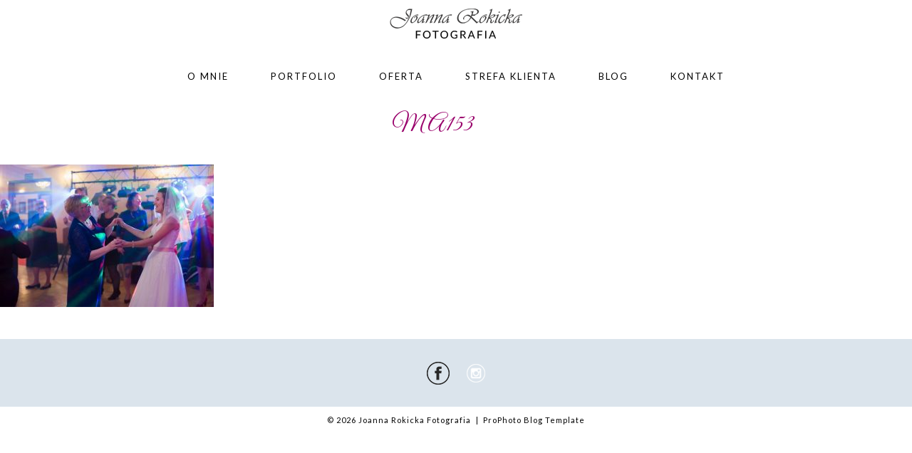

--- FILE ---
content_type: text/html; charset=UTF-8
request_url: https://www.joannarokicka.pl/strefa-klienta/ma153/
body_size: 7132
content:
<!DOCTYPE html>
<html lang="pl-PL"><!-- p5 build #406 -->
<head>
	
	<meta charset="UTF-8" />
	<meta http-equiv="imagetoolbar" content="no" />
	<meta http-equiv="X-UA-Compatible" content="IE=edge" />
	<meta name="description" content="Blog - Fotografia ślubna, Reportaże ślubne" />
	<meta property="og:site_name" content="Joanna Rokicka Fotografia" />
	<meta property="og:type" content="article" />
	<meta property="og:title" content="MA153" />
	<meta property="og:url" content="https://www.joannarokicka.pl/strefa-klienta/ma153/" />
	<meta property="og:description" content="Blog - Fotografia ślubna, Reportaże ślubne" />
	<meta property="og:image" content="https://www.joannarokicka.pl/wp-content/uploads/2017/11/08-9545-page/MA153.jpg" />
	<meta property="fb:admins" content="150653968353734" />
	<meta name="pinterest" content="nopin" />
	<link rel="stylesheet" href="//netdna.bootstrapcdn.com/font-awesome/4.3.0/css/font-awesome.css" id="fa-styles"/>

	<!-- wp_head() elements -->
	<meta name='robots' content='index, follow, max-image-preview:large, max-snippet:-1, max-video-preview:-1' />
	
	<!-- This site is optimized with the Yoast SEO plugin v20.2 - https://yoast.com/wordpress/plugins/seo/ -->
	<title>MA153 - Joanna Rokicka Fotografia</title>
	<link rel="canonical" href="https://www.joannarokicka.pl/strefa-klienta/ma153/" />
	<meta name="twitter:card" content="summary_large_image" />
	<meta name="twitter:title" content="MA153 - Joanna Rokicka Fotografia" />
	<meta name="twitter:image" content="https://www.joannarokicka.pl/wp-content/uploads/2017/11/08-9545-page/MA153.jpg" />
	<script type="application/ld+json" class="yoast-schema-graph">{"@context":"https://schema.org","@graph":[{"@type":"WebPage","@id":"https://www.joannarokicka.pl/strefa-klienta/ma153/","url":"https://www.joannarokicka.pl/strefa-klienta/ma153/","name":"MA153 - Joanna Rokicka Fotografia","isPartOf":{"@id":"https://www.joannarokicka.pl/#website"},"primaryImageOfPage":{"@id":"https://www.joannarokicka.pl/strefa-klienta/ma153/#primaryimage"},"image":{"@id":"https://www.joannarokicka.pl/strefa-klienta/ma153/#primaryimage"},"thumbnailUrl":"https://www.joannarokicka.pl/wp-content/uploads/2017/11/08-9545-page/MA153.jpg","datePublished":"2017-11-08T22:28:12+00:00","dateModified":"2017-11-08T22:28:12+00:00","breadcrumb":{"@id":"https://www.joannarokicka.pl/strefa-klienta/ma153/#breadcrumb"},"inLanguage":"pl-PL","potentialAction":[{"@type":"ReadAction","target":["https://www.joannarokicka.pl/strefa-klienta/ma153/"]}]},{"@type":"ImageObject","inLanguage":"pl-PL","@id":"https://www.joannarokicka.pl/strefa-klienta/ma153/#primaryimage","url":"https://www.joannarokicka.pl/wp-content/uploads/2017/11/08-9545-page/MA153.jpg","contentUrl":"https://www.joannarokicka.pl/wp-content/uploads/2017/11/08-9545-page/MA153.jpg","width":800,"height":534},{"@type":"BreadcrumbList","@id":"https://www.joannarokicka.pl/strefa-klienta/ma153/#breadcrumb","itemListElement":[{"@type":"ListItem","position":1,"name":"Strona główna","item":"https://www.joannarokicka.pl/"},{"@type":"ListItem","position":2,"name":"Strefa Klienta","item":"https://www.joannarokicka.pl/strefa-klienta/"},{"@type":"ListItem","position":3,"name":"MA153"}]},{"@type":"WebSite","@id":"https://www.joannarokicka.pl/#website","url":"https://www.joannarokicka.pl/","name":"Joanna Rokicka Fotografia","description":"Blog - Fotografia ślubna, Reportaże ślubne","potentialAction":[{"@type":"SearchAction","target":{"@type":"EntryPoint","urlTemplate":"https://www.joannarokicka.pl/?s={search_term_string}"},"query-input":"required name=search_term_string"}],"inLanguage":"pl-PL"}]}</script>
	<!-- / Yoast SEO plugin. -->
	
	
	<link rel='dns-prefetch' href='//secure.gravatar.com' />
	<link rel='dns-prefetch' href='//v0.wordpress.com' />
	<link rel="alternate" type="application/rss+xml" title="Joanna Rokicka Fotografia &raquo; MA153 Kanał z komentarzami" href="https://www.joannarokicka.pl/strefa-klienta/ma153/feed/" />
	<script type="text/javascript">
	window._wpemojiSettings = {"baseUrl":"https:\/\/s.w.org\/images\/core\/emoji\/14.0.0\/72x72\/","ext":".png","svgUrl":"https:\/\/s.w.org\/images\/core\/emoji\/14.0.0\/svg\/","svgExt":".svg","source":{"concatemoji":"https:\/\/www.joannarokicka.pl\/wp-includes\/js\/wp-emoji-release.min.js?ver=6.1.9"}};
	/*! This file is auto-generated */
	!function(e,a,t){var n,r,o,i=a.createElement("canvas"),p=i.getContext&&i.getContext("2d");function s(e,t){var a=String.fromCharCode,e=(p.clearRect(0,0,i.width,i.height),p.fillText(a.apply(this,e),0,0),i.toDataURL());return p.clearRect(0,0,i.width,i.height),p.fillText(a.apply(this,t),0,0),e===i.toDataURL()}function c(e){var t=a.createElement("script");t.src=e,t.defer=t.type="text/javascript",a.getElementsByTagName("head")[0].appendChild(t)}for(o=Array("flag","emoji"),t.supports={everything:!0,everythingExceptFlag:!0},r=0;r<o.length;r++)t.supports[o[r]]=function(e){if(p&&p.fillText)switch(p.textBaseline="top",p.font="600 32px Arial",e){case"flag":return s([127987,65039,8205,9895,65039],[127987,65039,8203,9895,65039])?!1:!s([55356,56826,55356,56819],[55356,56826,8203,55356,56819])&&!s([55356,57332,56128,56423,56128,56418,56128,56421,56128,56430,56128,56423,56128,56447],[55356,57332,8203,56128,56423,8203,56128,56418,8203,56128,56421,8203,56128,56430,8203,56128,56423,8203,56128,56447]);case"emoji":return!s([129777,127995,8205,129778,127999],[129777,127995,8203,129778,127999])}return!1}(o[r]),t.supports.everything=t.supports.everything&&t.supports[o[r]],"flag"!==o[r]&&(t.supports.everythingExceptFlag=t.supports.everythingExceptFlag&&t.supports[o[r]]);t.supports.everythingExceptFlag=t.supports.everythingExceptFlag&&!t.supports.flag,t.DOMReady=!1,t.readyCallback=function(){t.DOMReady=!0},t.supports.everything||(n=function(){t.readyCallback()},a.addEventListener?(a.addEventListener("DOMContentLoaded",n,!1),e.addEventListener("load",n,!1)):(e.attachEvent("onload",n),a.attachEvent("onreadystatechange",function(){"complete"===a.readyState&&t.readyCallback()})),(e=t.source||{}).concatemoji?c(e.concatemoji):e.wpemoji&&e.twemoji&&(c(e.twemoji),c(e.wpemoji)))}(window,document,window._wpemojiSettings);
	</script>
	<style type="text/css">
	img.wp-smiley,
	img.emoji {
	display: inline !important;
	border: none !important;
	box-shadow: none !important;
	height: 1em !important;
	width: 1em !important;
	margin: 0 0.07em !important;
	vertical-align: -0.1em !important;
	background: none !important;
	padding: 0 !important;
	}
	</style>
	<link rel='stylesheet' id='wp-block-library-css' href='https://www.joannarokicka.pl/wp-includes/css/dist/block-library/style.min.css?ver=6.1.9' type='text/css' media='all' />
	<style id='wp-block-library-inline-css' type='text/css'>
	.has-text-align-justify{text-align:justify;}
	</style>
	<link rel='stylesheet' id='mediaelement-css' href='https://www.joannarokicka.pl/wp-includes/js/mediaelement/mediaelementplayer-legacy.min.css?ver=4.2.17' type='text/css' media='all' />
	<link rel='stylesheet' id='wp-mediaelement-css' href='https://www.joannarokicka.pl/wp-includes/js/mediaelement/wp-mediaelement.min.css?ver=6.1.9' type='text/css' media='all' />
	<link rel='stylesheet' id='classic-theme-styles-css' href='https://www.joannarokicka.pl/wp-includes/css/classic-themes.min.css?ver=1' type='text/css' media='all' />
	<style id='global-styles-inline-css' type='text/css'>
	body{--wp--preset--color--black: #000000;--wp--preset--color--cyan-bluish-gray: #abb8c3;--wp--preset--color--white: #ffffff;--wp--preset--color--pale-pink: #f78da7;--wp--preset--color--vivid-red: #cf2e2e;--wp--preset--color--luminous-vivid-orange: #ff6900;--wp--preset--color--luminous-vivid-amber: #fcb900;--wp--preset--color--light-green-cyan: #7bdcb5;--wp--preset--color--vivid-green-cyan: #00d084;--wp--preset--color--pale-cyan-blue: #8ed1fc;--wp--preset--color--vivid-cyan-blue: #0693e3;--wp--preset--color--vivid-purple: #9b51e0;--wp--preset--gradient--vivid-cyan-blue-to-vivid-purple: linear-gradient(135deg,rgba(6,147,227,1) 0%,rgb(155,81,224) 100%);--wp--preset--gradient--light-green-cyan-to-vivid-green-cyan: linear-gradient(135deg,rgb(122,220,180) 0%,rgb(0,208,130) 100%);--wp--preset--gradient--luminous-vivid-amber-to-luminous-vivid-orange: linear-gradient(135deg,rgba(252,185,0,1) 0%,rgba(255,105,0,1) 100%);--wp--preset--gradient--luminous-vivid-orange-to-vivid-red: linear-gradient(135deg,rgba(255,105,0,1) 0%,rgb(207,46,46) 100%);--wp--preset--gradient--very-light-gray-to-cyan-bluish-gray: linear-gradient(135deg,rgb(238,238,238) 0%,rgb(169,184,195) 100%);--wp--preset--gradient--cool-to-warm-spectrum: linear-gradient(135deg,rgb(74,234,220) 0%,rgb(151,120,209) 20%,rgb(207,42,186) 40%,rgb(238,44,130) 60%,rgb(251,105,98) 80%,rgb(254,248,76) 100%);--wp--preset--gradient--blush-light-purple: linear-gradient(135deg,rgb(255,206,236) 0%,rgb(152,150,240) 100%);--wp--preset--gradient--blush-bordeaux: linear-gradient(135deg,rgb(254,205,165) 0%,rgb(254,45,45) 50%,rgb(107,0,62) 100%);--wp--preset--gradient--luminous-dusk: linear-gradient(135deg,rgb(255,203,112) 0%,rgb(199,81,192) 50%,rgb(65,88,208) 100%);--wp--preset--gradient--pale-ocean: linear-gradient(135deg,rgb(255,245,203) 0%,rgb(182,227,212) 50%,rgb(51,167,181) 100%);--wp--preset--gradient--electric-grass: linear-gradient(135deg,rgb(202,248,128) 0%,rgb(113,206,126) 100%);--wp--preset--gradient--midnight: linear-gradient(135deg,rgb(2,3,129) 0%,rgb(40,116,252) 100%);--wp--preset--duotone--dark-grayscale: url('#wp-duotone-dark-grayscale');--wp--preset--duotone--grayscale: url('#wp-duotone-grayscale');--wp--preset--duotone--purple-yellow: url('#wp-duotone-purple-yellow');--wp--preset--duotone--blue-red: url('#wp-duotone-blue-red');--wp--preset--duotone--midnight: url('#wp-duotone-midnight');--wp--preset--duotone--magenta-yellow: url('#wp-duotone-magenta-yellow');--wp--preset--duotone--purple-green: url('#wp-duotone-purple-green');--wp--preset--duotone--blue-orange: url('#wp-duotone-blue-orange');--wp--preset--font-size--small: 13px;--wp--preset--font-size--medium: 20px;--wp--preset--font-size--large: 36px;--wp--preset--font-size--x-large: 42px;--wp--preset--spacing--20: 0.44rem;--wp--preset--spacing--30: 0.67rem;--wp--preset--spacing--40: 1rem;--wp--preset--spacing--50: 1.5rem;--wp--preset--spacing--60: 2.25rem;--wp--preset--spacing--70: 3.38rem;--wp--preset--spacing--80: 5.06rem;}:where(.is-layout-flex){gap: 0.5em;}body .is-layout-flow > .alignleft{float: left;margin-inline-start: 0;margin-inline-end: 2em;}body .is-layout-flow > .alignright{float: right;margin-inline-start: 2em;margin-inline-end: 0;}body .is-layout-flow > .aligncenter{margin-left: auto !important;margin-right: auto !important;}body .is-layout-constrained > .alignleft{float: left;margin-inline-start: 0;margin-inline-end: 2em;}body .is-layout-constrained > .alignright{float: right;margin-inline-start: 2em;margin-inline-end: 0;}body .is-layout-constrained > .aligncenter{margin-left: auto !important;margin-right: auto !important;}body .is-layout-constrained > :where(:not(.alignleft):not(.alignright):not(.alignfull)){max-width: var(--wp--style--global--content-size);margin-left: auto !important;margin-right: auto !important;}body .is-layout-constrained > .alignwide{max-width: var(--wp--style--global--wide-size);}body .is-layout-flex{display: flex;}body .is-layout-flex{flex-wrap: wrap;align-items: center;}body .is-layout-flex > *{margin: 0;}:where(.wp-block-columns.is-layout-flex){gap: 2em;}.has-black-color{color: var(--wp--preset--color--black) !important;}.has-cyan-bluish-gray-color{color: var(--wp--preset--color--cyan-bluish-gray) !important;}.has-white-color{color: var(--wp--preset--color--white) !important;}.has-pale-pink-color{color: var(--wp--preset--color--pale-pink) !important;}.has-vivid-red-color{color: var(--wp--preset--color--vivid-red) !important;}.has-luminous-vivid-orange-color{color: var(--wp--preset--color--luminous-vivid-orange) !important;}.has-luminous-vivid-amber-color{color: var(--wp--preset--color--luminous-vivid-amber) !important;}.has-light-green-cyan-color{color: var(--wp--preset--color--light-green-cyan) !important;}.has-vivid-green-cyan-color{color: var(--wp--preset--color--vivid-green-cyan) !important;}.has-pale-cyan-blue-color{color: var(--wp--preset--color--pale-cyan-blue) !important;}.has-vivid-cyan-blue-color{color: var(--wp--preset--color--vivid-cyan-blue) !important;}.has-vivid-purple-color{color: var(--wp--preset--color--vivid-purple) !important;}.has-black-background-color{background-color: var(--wp--preset--color--black) !important;}.has-cyan-bluish-gray-background-color{background-color: var(--wp--preset--color--cyan-bluish-gray) !important;}.has-white-background-color{background-color: var(--wp--preset--color--white) !important;}.has-pale-pink-background-color{background-color: var(--wp--preset--color--pale-pink) !important;}.has-vivid-red-background-color{background-color: var(--wp--preset--color--vivid-red) !important;}.has-luminous-vivid-orange-background-color{background-color: var(--wp--preset--color--luminous-vivid-orange) !important;}.has-luminous-vivid-amber-background-color{background-color: var(--wp--preset--color--luminous-vivid-amber) !important;}.has-light-green-cyan-background-color{background-color: var(--wp--preset--color--light-green-cyan) !important;}.has-vivid-green-cyan-background-color{background-color: var(--wp--preset--color--vivid-green-cyan) !important;}.has-pale-cyan-blue-background-color{background-color: var(--wp--preset--color--pale-cyan-blue) !important;}.has-vivid-cyan-blue-background-color{background-color: var(--wp--preset--color--vivid-cyan-blue) !important;}.has-vivid-purple-background-color{background-color: var(--wp--preset--color--vivid-purple) !important;}.has-black-border-color{border-color: var(--wp--preset--color--black) !important;}.has-cyan-bluish-gray-border-color{border-color: var(--wp--preset--color--cyan-bluish-gray) !important;}.has-white-border-color{border-color: var(--wp--preset--color--white) !important;}.has-pale-pink-border-color{border-color: var(--wp--preset--color--pale-pink) !important;}.has-vivid-red-border-color{border-color: var(--wp--preset--color--vivid-red) !important;}.has-luminous-vivid-orange-border-color{border-color: var(--wp--preset--color--luminous-vivid-orange) !important;}.has-luminous-vivid-amber-border-color{border-color: var(--wp--preset--color--luminous-vivid-amber) !important;}.has-light-green-cyan-border-color{border-color: var(--wp--preset--color--light-green-cyan) !important;}.has-vivid-green-cyan-border-color{border-color: var(--wp--preset--color--vivid-green-cyan) !important;}.has-pale-cyan-blue-border-color{border-color: var(--wp--preset--color--pale-cyan-blue) !important;}.has-vivid-cyan-blue-border-color{border-color: var(--wp--preset--color--vivid-cyan-blue) !important;}.has-vivid-purple-border-color{border-color: var(--wp--preset--color--vivid-purple) !important;}.has-vivid-cyan-blue-to-vivid-purple-gradient-background{background: var(--wp--preset--gradient--vivid-cyan-blue-to-vivid-purple) !important;}.has-light-green-cyan-to-vivid-green-cyan-gradient-background{background: var(--wp--preset--gradient--light-green-cyan-to-vivid-green-cyan) !important;}.has-luminous-vivid-amber-to-luminous-vivid-orange-gradient-background{background: var(--wp--preset--gradient--luminous-vivid-amber-to-luminous-vivid-orange) !important;}.has-luminous-vivid-orange-to-vivid-red-gradient-background{background: var(--wp--preset--gradient--luminous-vivid-orange-to-vivid-red) !important;}.has-very-light-gray-to-cyan-bluish-gray-gradient-background{background: var(--wp--preset--gradient--very-light-gray-to-cyan-bluish-gray) !important;}.has-cool-to-warm-spectrum-gradient-background{background: var(--wp--preset--gradient--cool-to-warm-spectrum) !important;}.has-blush-light-purple-gradient-background{background: var(--wp--preset--gradient--blush-light-purple) !important;}.has-blush-bordeaux-gradient-background{background: var(--wp--preset--gradient--blush-bordeaux) !important;}.has-luminous-dusk-gradient-background{background: var(--wp--preset--gradient--luminous-dusk) !important;}.has-pale-ocean-gradient-background{background: var(--wp--preset--gradient--pale-ocean) !important;}.has-electric-grass-gradient-background{background: var(--wp--preset--gradient--electric-grass) !important;}.has-midnight-gradient-background{background: var(--wp--preset--gradient--midnight) !important;}.has-small-font-size{font-size: var(--wp--preset--font-size--small) !important;}.has-medium-font-size{font-size: var(--wp--preset--font-size--medium) !important;}.has-large-font-size{font-size: var(--wp--preset--font-size--large) !important;}.has-x-large-font-size{font-size: var(--wp--preset--font-size--x-large) !important;}
	.wp-block-navigation a:where(:not(.wp-element-button)){color: inherit;}
	:where(.wp-block-columns.is-layout-flex){gap: 2em;}
	.wp-block-pullquote{font-size: 1.5em;line-height: 1.6;}
	</style>
	<link rel='stylesheet' id='contact-form-7-css' href='https://www.joannarokicka.pl/wp-content/plugins/contact-form-7/includes/css/styles.css?ver=5.7.4' type='text/css' media='all' />
	<link rel='stylesheet' id='vegas-css' href='https://www.joannarokicka.pl/wp-content/plugins/vegas-fullscreen-background-slider/methods/../css/jquery.vegas.css' type='text/css' media='all' />
	<link rel='stylesheet' id='jetpack_css-css' href='https://www.joannarokicka.pl/wp-content/plugins/jetpack/css/jetpack.css?ver=11.8.6' type='text/css' media='all' />
	<script src='https://www.joannarokicka.pl/wp-includes/js/jquery/jquery.min.js?ver=3.6.1' id='jquery-core-js'></script>
	<script src='https://www.joannarokicka.pl/wp-includes/js/jquery/jquery-migrate.min.js?ver=3.3.2' id='jquery-migrate-js'></script>
	<script src='https://www.joannarokicka.pl/wp-includes/js/underscore.min.js?ver=1.13.4' id='underscore-js'></script>
	<link rel="https://api.w.org/" href="https://www.joannarokicka.pl/wp-json/" /><link rel="alternate" type="application/json" href="https://www.joannarokicka.pl/wp-json/wp/v2/media/9698" /><link rel="EditURI" type="application/rsd+xml" title="RSD" href="https://www.joannarokicka.pl/xmlrpc.php?rsd" />
	<link rel="wlwmanifest" type="application/wlwmanifest+xml" href="https://www.joannarokicka.pl/wp-includes/wlwmanifest.xml" />
	<meta name="generator" content="WordPress 6.1.9" />
	<link rel='shortlink' href='https://wp.me/a7sOet-2wq' />
	<link rel="alternate" type="application/json+oembed" href="https://www.joannarokicka.pl/wp-json/oembed/1.0/embed?url=https%3A%2F%2Fwww.joannarokicka.pl%2Fstrefa-klienta%2Fma153%2F" />
	<link rel="alternate" type="text/xml+oembed" href="https://www.joannarokicka.pl/wp-json/oembed/1.0/embed?url=https%3A%2F%2Fwww.joannarokicka.pl%2Fstrefa-klienta%2Fma153%2F&#038;format=xml" />
	<style>img#wpstats{display:none}</style>
		
	<!-- Jetpack Open Graph Tags -->
	<meta property="og:type" content="article" />
	<meta property="og:title" content="MA153" />
	<meta property="og:url" content="https://www.joannarokicka.pl/strefa-klienta/ma153/" />
	<meta property="og:description" content="Visit the post for more." />
	<meta property="article:published_time" content="2017-11-08T22:28:12+00:00" />
	<meta property="article:modified_time" content="2017-11-08T22:28:12+00:00" />
	<meta property="og:site_name" content="Joanna Rokicka Fotografia" />
	<meta property="og:image" content="https://www.joannarokicka.pl/wp-content/uploads/2017/11/08-9545-page/MA153.jpg" />
	<meta property="og:image:alt" content="" />
	<meta property="og:locale" content="pl_PL" />
	<meta name="twitter:text:title" content="MA153" />
	<meta name="twitter:image" content="https://www.joannarokicka.pl/wp-content/uploads/2017/11/08-9545-page/MA153.jpg?w=640" />
	<meta name="twitter:card" content="summary_large_image" />
	<meta name="twitter:description" content="Visit the post for more." />
	
	<!-- End Jetpack Open Graph Tags -->
			<!-- Easy Columns 2.1.1 by Pat Friedl http://www.patrickfriedl.com -->
			<link rel="stylesheet" href="https://www.joannarokicka.pl/wp-content/plugins/easy-columns/css/easy-columns.css" type="text/css" media="screen, projection" />
			
	<!-- END wp_head() elements -->

	<!--[if lt IE 9]>
		<script src="https://www.joannarokicka.pl/wp-content/themes/prophoto5/js/html5shiv.js?ver=406"></script>
	<![endif]-->
	<script src="https://www.joannarokicka.pl/wp-content/uploads/pp/static/1568830097_script.js"></script>
	<link rel="stylesheet" href="https://www.joannarokicka.pl/wp-content/uploads/pp/static/1568830097_style.css" type="text/css"/>
	<link rel="stylesheet" href="https://www.joannarokicka.pl/wp-content/uploads/pp/static/1568830097_retina.css" type="text/css" media="only screen and (-webkit-min-device-pixel-ratio: 1.5)"/>
	<link rel="stylesheet" href="https://fonts.googleapis.com/css?family=Lato|Great+Vibes&subset=latin,latin-ext,latin-ext" type="text/css"/>
	<link rel="alternate" href="https://www.joannarokicka.pl/feed/" type="application/rss+xml" title="Joanna Rokicka Fotografia Posts RSS feed"/>
	<link rel="pingback" href="https://www.joannarokicka.pl/xmlrpc.php"/>

	<!-- ProPhoto user-inserted head element -->
	<!-- Facebook Pixel Code -->
	<script>
	  !function(f,b,e,v,n,t,s)
	  {if(f.fbq)return;n=f.fbq=function(){n.callMethod?
	  n.callMethod.apply(n,arguments):n.queue.push(arguments)};
	  if(!f._fbq)f._fbq=n;n.push=n;n.loaded=!0;n.version='2.0';
	  n.queue=[];t=b.createElement(e);t.async=!0;
	  t.src=v;s=b.getElementsByTagName(e)[0];
	  s.parentNode.insertBefore(t,s)}(window, document,'script',
	  'https://connect.facebook.net/en_US/fbevents.js');
	  fbq('init', '683524521849492');
	  fbq('track', 'PageView');
	</script>
	<noscript><img height="1" width="1" style="display:none"
	  src="https://www.facebook.com/tr?
	id=683524521849492&ev=PageView&noscript=1"
	/></noscript>
	<!-- End Facebook Pixel Code -->
	<!-- END ProPhoto user-inserted head element --> 
</head>
<body id="body" class="attachment attachment-template-default attachmentid-9698 attachment-jpeg not-mobile article-ma153">
	<div id="inner-body" class="test">

	
	<div id="outer-wrap-centered">

		<div id="middle-wrap">

			<div id="inner-wrap">

				<header class="sc"><div id="logo-wrap"><div id="logo">
	<a href="https://www.joannarokicka.pl" title="Joanna Rokicka Fotografia" rel="home" id="logo-img-a">
		<img src="https://www.joannarokicka.pl/wp-content/uploads/pp/images/logo_1461397404.png" id="logo-img" width="186" height="66" alt="Joanna Rokicka Fotografia logo" />	</a>

	<h2>
		<a href="https://www.joannarokicka.pl" title="Joanna Rokicka Fotografia" rel="home">Joanna Rokicka Fotografia</a>
	</h2>

	<p>
		Blog - Fotografia ślubna, Reportaże ślubne 
	</p>

</div><!-- #logo -->
</div>
<nav id="primary-nav" class="centered sc">

	<ul class="primary-nav-menu suckerfish sc">

		<li id="primary_nav_menu_item_5" class="text-o-mnie mi-type-internal mi-page mi-anchor-text first-menu-item" style="padding-top:15px;padding-bottom:10px;">


	<a href="https://www.joannarokicka.pl/o-mnie/" class="text-o-mnie mi-type-internal mi-page mi-anchor-text first-menu-item">O mnie</a>
	
</li><li id="primary_nav_menu_item_2" class="text-portfolio mi-type-internal mi-page mi-anchor-text" style="padding-top:15px;padding-bottom:10px;">


	<a href="https://www.joannarokicka.pl/portfolio/" class="text-portfolio mi-type-internal mi-page mi-anchor-text">Portfolio</a>
	
</li><li id="primary_nav_menu_item_7" class="text-oferta mi-type-internal mi-page mi-anchor-text" style="padding-top:15px;padding-bottom:10px;">


	<a href="https://www.joannarokicka.pl/oferta/" class="text-oferta mi-type-internal mi-page mi-anchor-text">Oferta</a>
	
</li><li id="primary_nav_menu_item_12" class="text-strefa-klienta mi-type-internal mi-page mi-anchor-text" style="padding-top:15px;padding-bottom:10px;">


	<a href="https://www.joannarokicka.pl/strefa-klienta/" class="text-strefa-klienta mi-type-internal mi-page mi-anchor-text">Strefa Klienta</a>
	
</li><li id="primary_nav_menu_item_4" class="text-blog mi-type-internal mi-page mi-anchor-text" style="padding-top:15px;padding-bottom:10px;">


	<a href="https://www.joannarokicka.pl/blog/" class="text-blog mi-type-internal mi-page mi-anchor-text">Blog</a>
	
</li><li id="primary_nav_menu_item_3" class="text-kontakt mi-type-internal mi-page mi-anchor-text last-menu-item" style="padding-top:15px;padding-bottom:10px;">


	<a href="https://www.joannarokicka.pl/kontakt/" class="text-kontakt mi-type-internal mi-page mi-anchor-text last-menu-item">Kontakt</a>
	
</li>
	</ul>

</nav><div id="primary-nav-ajax-receptacle" class="nav-ajax-receptacle sc content-bg"></div></header><div id="contact-form" class="sc" style="display:none">

	
</div><!-- #contact-form--><div id="content-wrap" class="sc">

		<div id="content">

			<article id="article-9698" class="sc post-9698 attachment type-attachment status-inherit" itemscope itemtype="http://schema.org/WebPage">

	<div class="article-wrap sc content-bg">

		<div class="article-wrap-inner">

			<div class="article-header sc boxy" data-role="header"><div class="article-title-wrap"><h1 class="article-title entry-title" itemprop="headline">MA153</h1></div></div>
				<div class="article-content sc pp-img-protect-none" data-role="content" itemprop="mainContentOfPage">

				<p class="attachment"><a href='https://www.joannarokicka.pl/wp-content/uploads/2017/11/08-9545-page/MA153.jpg'><img src="https://www.joannarokicka.pl/wp-content/uploads/2017/11/08-9545-page/MA153-300x200.jpg" id="9698" class="attachment-medium size-medium" width="300" height="200" alt="" title="MA153" data-attachment-id="9698" data-permalink="https://www.joannarokicka.pl/strefa-klienta/ma153/" data-orig-file="https://www.joannarokicka.pl/wp-content/uploads/2017/11/08-9545-page/MA153.jpg" data-orig-size="800,534" data-comments-opened="1" data-image-meta="{&quot;aperture&quot;:&quot;2.8&quot;,&quot;credit&quot;:&quot;&quot;,&quot;camera&quot;:&quot;NIKON D750&quot;,&quot;caption&quot;:&quot;&quot;,&quot;created_timestamp&quot;:&quot;1508010101&quot;,&quot;copyright&quot;:&quot;&quot;,&quot;focal_length&quot;:&quot;50&quot;,&quot;iso&quot;:&quot;2000&quot;,&quot;shutter_speed&quot;:&quot;0.008&quot;,&quot;title&quot;:&quot;&quot;,&quot;orientation&quot;:&quot;0&quot;}" data-image-title="MA153" data-medium-file="https://www.joannarokicka.pl/wp-content/uploads/2017/11/08-9545-page/MA153-300x200.jpg" data-large-file="https://www.joannarokicka.pl/wp-content/uploads/2017/11/08-9545-page/MA153.jpg" /></a></p>

				</div><!-- .article-content -->

				
		</div><!-- .article-wrap-inner -->

		<div class="article-footer"></div>

	</div><!-- .article-wrap -->

</article><!-- #article-9698-->


		</div>

</div>
<div id="footer" class="sc"><ul id="footer-spanning-col-top" class="footer-col footer-spanning-col"><li id="pp-custom-icon-19" class="widget sc widget_pp-custom-icon"><div class="pp-widget-centered"><a id="pp-custom-icon-19" href="http://www.facebook.com/fotografjoannarokicka" class="icon-link"target="_blank" style="margin-right:20px;"><span class="pp-button pp-button-10"><span class="layer layer-1 img-layer"><img src="https://www.joannarokicka.pl/wp-content/uploads/pp/images/btn10_l1_img_1461937268.png" class="pp-btn-img" width="70" height="35" alt="" /></span></span></a><a id="pp-custom-icon-19" href="https://www.instagram.com/joannarokickafotografia/" class="icon-link"target="_blank"><span class="pp-button pp-button-3"><span class="layer layer-1 img-layer"><img src="https://www.joannarokicka.pl/wp-content/uploads/pp/images/btn3_l1_img_1461403127.png" class="pp-btn-img" width="60" height="30" alt="" /></span></span></a></div></li>
</ul></div><div id="copyright-footer" class="content-bg">
	<p id="user-copyright">
		&copy; 2026 Joanna Rokicka Fotografia<span class="pipe">|</span><a href="https://pro.photo/" title="ProPhoto Photographer Blogsite">ProPhoto Blog Template</a> 	</p>

	<div id="wp-footer-action-output">
		<script type='text/javascript' src='https://www.joannarokicka.pl/wp-content/plugins/contact-form-7/includes/swv/js/index.js?ver=5.7.4' id='swv-js'></script>
<script type='text/javascript' id='contact-form-7-js-extra'>
/* <![CDATA[ */
var wpcf7 = {"api":{"root":"https:\/\/www.joannarokicka.pl\/wp-json\/","namespace":"contact-form-7\/v1"}};
/* ]]> */
</script>
<script type='text/javascript' src='https://www.joannarokicka.pl/wp-content/plugins/contact-form-7/includes/js/index.js?ver=5.7.4' id='contact-form-7-js'></script>
<script type='text/javascript' src='https://www.joannarokicka.pl/wp-content/plugins/vegas-fullscreen-background-slider/methods/../js/jquery.vegas.js' id='vegas-js'></script>
	<script src='https://stats.wp.com/e-202605.js' defer></script>
	<script>
		_stq = window._stq || [];
		_stq.push([ 'view', {v:'ext',blog:'110300633',post:'9698',tz:'1',srv:'www.joannarokicka.pl',j:'1:11.8.6'} ]);
		_stq.push([ 'clickTrackerInit', '110300633', '9698' ]);
	</script>	</div>

</div><!-- #copyright-footer -->

			</div>
		</div><!-- #middle-wrap -->

	</div><!-- #outer-wrap-centered -->

	<script>
  (function(i,s,o,g,r,a,m){i['GoogleAnalyticsObject']=r;i[r]=i[r]||function(){
  (i[r].q=i[r].q||[]).push(arguments)},i[r].l=1*new Date();a=s.createElement(o),
  m=s.getElementsByTagName(o)[0];a.async=1;a.src=g;m.parentNode.insertBefore(a,m)
  })(window,document,'script','https://www.google-analytics.com/analytics.js','ga');

  ga('create', 'UA-83757203-1', 'auto');
  ga('send', 'pageview');

</script>

	
	</div><!-- #inner-body -->
</body>
</html>
<!-- ProPhoto cache captured -->
